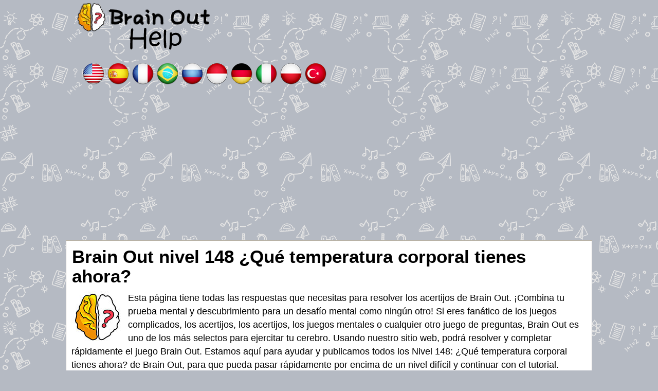

--- FILE ---
content_type: text/html; charset=UTF-8
request_url: https://brainouthelp.com/es/nivel-148.html
body_size: 7651
content:
<!DOCTYPE html>
<html xmlns="http://www.w3.org/1999/xhtml" lang="es" prefix="og: http://ogp.me/ns#">
<head>
  <title>Atascado en el nivel Brain Out 148 ? | Trucos para todos los niveles</title>
    <meta http-equiv="Content-Type" content="text/html; charset=UTF-8" />
	<meta name="viewport" content="width=device-width, initial-scale=1.0" />
  <meta name="robots" content="index,follow" />
  <meta name="description" content="Supera el nivel 148 de Brain Out con nuestra guía y consejos. Brindamos las respuestas más actualizadas para ayudarlo a superar cada nivel de Brain Out." />
  <meta property="og:type" content="website" />
  <meta property="og:url" content="https://brainouthelp.com/" />
  <meta property="og:title" content="Atascado en el nivel Brain Out 148 ? | Trucos para todos los niveles" />
  <meta property="og:description" content="Supera el nivel 148 de Brain Out con nuestra guía y consejos. Brindamos las respuestas más actualizadas para ayudarlo a superar cada nivel de Brain Out." />
  <meta property="og:image" content="https://brainouthelp.com/template/images/brain_out_big.png" />
  <meta property="fb:app_id" content="1748838635155667"/>
  <link rel="icon" href="//brainouthelp.com/template/images/favicon.png" type="image/png" />
  <style>*,body{margin:0}dl,hr,ol,p,ul{margin-bottom:1rem}.appdescription strong,.boxad strong{font-weight:400}.btn,.input-group-btn,.words-row{white-space:nowrap}.next-button,.words .letter{font-family:sans-serif;text-transform:uppercase}.form-control,.nav-header,.next-button,.words .letter{text-transform:uppercase}.next-button,.next-button a,.right,a{text-decoration:none}body{color:#000;background:url("/template/images/bg.png") #b5bac3;font-family:arial,serif;font-size:1.1rem;line-height:1.5;min-width:320px}a{color:#bf6d14}img{vertical-align:middle}*{padding:0}*,::after,::before{-webkit-box-sizing:inherit;box-sizing:inherit}h1,h2,h3,h4,h5,h6{margin-bottom:.5rem;margin-top:.3rem;font-family:inherit;font-weight:600;line-height:1.1;color:#000}.nav-header,.words .letter,h1{font-weight:700}h1{font-size:2.2rem;margin:2px 1px 10px}h2{font-size:1.5rem}h3{font-size:1.4rem}h4{font-size:1.3rem}h5{font-size:1.1rem}hr{margin-top:1rem;border:0;border-top:1px solid rgba(0,0,0,.1)}dl,ol,p,ul{margin-top:0}ul{list-style:none}.sr-only{position:absolute;width:1px;height:1px;padding:0;margin:-1px;overflow:hidden;clip:rect(0,0,0,0);border:0}.input-group,.input-group-btn,.input-group-btn>.btn{position:relative}.content{padding:10px;background:#fff;border:1px solid #b8b2a5}.container,.footercontainer{margin:0 auto;max-width:1080px}.footercontainer{color:#000;font-size:17px}.footercontainer a,.footercontainer a:visited,.more_answers li a{color:#000}.boxad{text-align:center;background-color:#e8e8e8;margin:20px 0;padding:7px 0 20px;min-height:250px}.boxad strong{display:block;padding:7px 0;color:#666;font-size:13px}.amp #fb-load-msg,form #website{display:none}.appdescription{margin:10px 0}.appimage{float:left;margin:0 10px 10px 0}.header .head-m{text-align:right;float:right;padding-left:0}.nav-header{display:block;padding:0 15px;font-size:11px;line-height:20px;color:#999;text-shadow:0 1px 0 rgba(255,255,255,.5)}.btn,.form-control{line-height:1.5;font-size:1rem}.logo-img{text-align:left;padding:6px 0 4px 6px;width:auto;vertical-align:top;display:inline-block;min-height:109px}.bigbtn,.btn{text-align:center}.btn,.next-button{vertical-align:middle}@media screen and (max-width:685px){.content,.header .sharing{margin:0}body{font-size:1rem}h1{font-size:1.7rem}.content{float:none;padding:10px 1px}.langtext{display:none}.header .sharing,.logo-img{display:block;text-align:center}.logo-img{float:none;margin:4px 0}.logo-img img{width:90%;max-width:240px}}.bigbtn{background:#ffd469;color:#ae4818;font-size:27px;display:block;margin:20px 0;padding:20px;border:1px solid #f8af20;border-radius:10px}.bigbtn:hover{background:#ebc565}.input-group{display:table;border-collapse:separate}.form-control{display:block;width:100%;padding:.375rem .75rem;color:#55595c;background-color:#fff;background-image:none;border:1px solid #ccc;border-radius:.25rem}.form-control:focus{border-color:#d9534f}.input-group .form-control{position:relative;z-index:2;float:left;width:100%;margin-bottom:0}.btn{display:inline-block;padding:.375rem 1rem;font-weight:400;cursor:pointer;-webkit-user-select:none;-moz-user-select:none;-ms-user-select:none;user-select:none;border:1px solid;border-radius:.25rem}.btn-danger{color:#fff;background-color:#d9534f;border-color:#d9534f}.btn-danger:focus,.btn-danger:hover{color:#fff;background-color:#c9302c;border-color:#c12e2a}.input-group .form-control,.input-group-addon,.input-group-btn{display:table-cell}.more_answers li,.words .letter{display:inline-block;text-align:center}.input-group-addon,.input-group-btn{width:1%;white-space:nowrap;vertical-align:middle}.input-group-btn{font-size:0}.input-group-btn:last-child>.btn,.input-group-btn:last-child>.btn-group{z-index:2;margin-left:-1px}.input-group .form-control:last-child,.input-group-addon:last-child,.input-group-btn:first-child>.btn-group:not(:first-child)>.btn,.input-group-btn:first-child>.btn:not(:first-child),.input-group-btn:last-child>.btn,.input-group-btn:last-child>.btn-group>.btn,.input-group-btn:last-child>.dropdown-toggle{border-top-left-radius:0;border-bottom-left-radius:0}.alert{padding:15px;margin-bottom:1rem;border:1px solid;border-radius:.25rem}.alert-danger{color:#a94442;background-color:#f2dede;border-color:#ebcccc}.levels div,.levels li{margin:5px;padding:6px 15px;background:#fff;border:1px solid #d7d7d7;border-radius:12px;min-width:180px;line-height:20px}.levels div a,.levels li a{color:#000;font-weight:700;display:block;font-size:18px}.levels div a:hover,.levels li a:hover{color:#6a6a6a}.levels .ads{height:auto;width:auto;background:0 0;border:none;margin:20px 0;padding:0;min-height:250px}.level_list li{background:#f7ebd9;margin:2px;border:1px solid #9e773d;border-radius:10px}.level_list li:hover{background:#efdec3}.answer{margin:10px 0;padding:5px;background:#dfffde;border:1px solid #04600e;border-radius:10px}.more_answers li{margin:2px 8px}.hidden{visibility:hidden}.words{padding:0 2px;margin:0 auto;text-align:center;font-size:.7rem}.words .letter{background:#fffbef;border-radius:4px;border:1px solid #e8ddbd;color:#593230;font-size:1rem;margin:1px;min-width:18px;padding:2px 5px}.words.bigpuzzle{font-size:.7rem;line-height:1.1}.words.bigpuzzle .letter{min-width:12px}.clear{clear:both}.top-ads{color:#fff;font-size:22px;padding:10px 0;text-align:center}.post-ratings{width:100%;-moz-opacity:1;opacity:1;text-align:right}.post-ratings-loading{display:none;height:16px;text-align:left}.post-ratings-image{border:0}.post-ratings IMG,.post-ratings-image IMG,.post-ratings-loading IMG{border:0;padding:0;margin:0}.post-ratings-comment-author{font-weight:400;font-style:italic}.trade{float:right;font-size:12px;max-width:500px}.right{float:right}.error{color:#be311b;font-weight:700}.next-button{border:1px solid #ffb400;background-color:#f9c72e;box-shadow:0 0 5px rgba(0,0,0,.5);padding:5px 10px;font-size:30px;font-weight:lighter;color:#613100;cursor:pointer;width:auto;text-align:center;margin:7px auto;border-radius:10px}.next-button a{color:#cb470c;display:block}</style>    
  
   
  <script async src="https://pagead2.googlesyndication.com/pagead/js/adsbygoogle.js?client=ca-pub-3491757508410007"
     crossorigin="anonymous"></script>  
  </head>
<body>
<div style="margin:0 auto;max-width: 1024px;">
  <div id="header_block" style="width:100%">
      <div class="top-header-block">
        <div class="header">
          <nav class="nav-header">
              <div class="row-main">

                  <div class="logo-img" style="width:auto">
                      <a href="//brainouthelp.com/es/">
                        <img alt="Brain Out respuestas" title="Brain Out respuestas" src="/template/images/logo.png" />
                      </a>
                  </div>
                  
                                    <nav class="nav-header title">
                      <div class="row-main">
                          <div class="top-menu" style="width:100%;font-size:22px;color:#fff;">
                            <a href="/en/" title="Brain Out answers"><img src="/template/images/flags/us.png" alt="Brain Out answers" width="48" height="48" /></a><a href="/es/" title="Brain Out respuestas"><img src="/template/images/flags/es.png" alt="Brain Out respuestas" width="48" height="48" /></a><a href="/fr/" title="Solution Brain Out"><img src="/template/images/flags/fr.png" alt="Solution Brain Out" width="48" height="48" /></a><a href="/pt/" title="Brain Out respostas"><img src="/template/images/flags/br.png" alt="Brain Out respostas" width="48" height="48" /></a><a href="/ru/" title="Brain Out ответы"><img src="/template/images/flags/ru.png" alt="Brain Out ответы" width="48" height="48" /></a><a href="/id/" title="Jawaban Brain Out"><img src="/template/images/flags/id.png" alt="Jawaban Brain Out" width="48" height="48" /></a><a href="/de/" title="Brain Out lösungen"><img src="/template/images/flags/de.png" alt="Brain Out lösungen" width="48" height="48" /></a><a href="/it/" title="Brain Out soluzioni"><img src="/template/images/flags/it.png" alt="Brain Out soluzioni" width="48" height="48" /></a><a href="/pl/" title="Brain Out odpowiedzi"><img src="/template/images/flags/pl.png" alt="Brain Out odpowiedzi" width="48" height="48" /></a><a href="/tr/" title="Brain Out cevapları"><img src="/template/images/flags/tr.png" alt="Brain Out cevapları" width="48" height="48" /></a>
                          </div>
                      </div>
                  </nav>
                   
                  
                  <div class="top-menu head-m" style="text-align:right">
                     
                  </div>

                  <div class="clear"></div>
              </div>
          </nav>
        </div>
          
      </div>
  </div>

  <div class="container">
    <div class="content">
      <h1>Brain Out nivel 148 ¿Qué temperatura corporal tienes ahora?</h1>      
              
    <p><a style="float:left;padding-right:10px" href="/es/"><img src="/template/images/brain_out.jpg" alt="Brain Out respuestas" width="100" height="100" /></a>
Esta página tiene todas las respuestas que necesitas para resolver los acertijos de Brain Out. ¡Combina tu prueba mental y descubrimiento para un desafío mental como ningún otro!
Si eres fanático de los juegos complicados, los acertijos, los acertijos, los juegos mentales o cualquier otro juego de preguntas, Brain Out es uno de los más selectos para ejercitar tu cerebro.
Usando nuestro sitio web, podrá resolver y completar rápidamente el juego Brain Out.
Estamos aquí para ayudar y publicamos todos los Nivel 148: ¿Qué temperatura corporal tienes ahora? de Brain Out, para que pueda pasar rápidamente por encima de un nivel difícil y continuar con el tutorial. </p>
  
    <div style="text-align:center"><img style="width:90%;max-width:300px" src="/data/images/115.jpg" alt="Nivel 148 ¿Qué temperatura corporal tienes ahora?" /></div>
  
        
    <p>La solución a este nivel es:</p>

    <p class="answer">Pon el dedo en el termómetro y toma tu temperatura.</p>

          <br />
      <h3>Respuestas del siguiente nivel:</h3>
      
      <ul class="levels">
      <li class="lvl"><a href="/es/nivel-149.html">Nivel 149 Hoy ZOZO cumple 16 años, ¡ayúdalo a encontrar su regalo!</a></li>
<li class="lvl"><a href="/es/nivel-150.html">Nivel 150 Ayuda a Mark a escapar de la habitación secreta</a></li>
<li class="lvl"><a href="/es/nivel-151.html">Nivel 151 Pigsy fue capturado por el monstruo, ¡rescátalo!</a></li>
      </ul>
    
    <a class="bigbtn" href="/es/">Regresa</a>
    <div style="padding:5px;">
    <script>
  var ratingsL10n = {"plugin_url":"/ratings","ajax_url":"/ratings/rating-ajax.php","text_wait":"Please rate only 1 post at a time.","image":"rt","image_ext":"png","max":"5","show_loading":"1","show_fading":"1","custom":"0"};
  var ratings_mouseover_image=new Image();ratings_mouseover_image.src="/ratings/images/rating_over.png";
  </script>
  <script defer src="/ratings/ratings.min.js"></script>
    <div id="post-ratings-1538e039e36e467f3ebbdb2fd1d567af" class="post-ratings">
    <img id="rating_1538e039e36e467f3ebbdb2fd1d567af_1" src="/ratings/images/rating_on.png" alt="7 votos, media: 3,40 fuera de 5" title="7 votos, media: 3,40 fuera de 5"  onmouseover="current_rating('1538e039e36e467f3ebbdb2fd1d567af', 1, '1 Star');" onmouseout="ratings_off(3.4, 4, 0);" onclick="rate_post();" onkeypress="rate_post();" style="cursor:pointer;border:0px;" />
<img id="rating_1538e039e36e467f3ebbdb2fd1d567af_2" src="/ratings/images/rating_on.png" alt="7 votos, media: 3,40 fuera de 5" title="7 votos, media: 3,40 fuera de 5"  onmouseover="current_rating('1538e039e36e467f3ebbdb2fd1d567af', 2, '2 Stars');" onmouseout="ratings_off(3.4, 4, 0);" onclick="rate_post();" onkeypress="rate_post();" style="cursor:pointer;border:0px;" />
<img id="rating_1538e039e36e467f3ebbdb2fd1d567af_3" src="/ratings/images/rating_on.png" alt="7 votos, media: 3,40 fuera de 5" title="7 votos, media: 3,40 fuera de 5"  onmouseover="current_rating('1538e039e36e467f3ebbdb2fd1d567af', 3, '3 Stars');" onmouseout="ratings_off(3.4, 4, 0);" onclick="rate_post();" onkeypress="rate_post();" style="cursor:pointer;border:0px;" />
<img id="rating_1538e039e36e467f3ebbdb2fd1d567af_4" src="/ratings/images/rating_half.png" alt="7 votos, media: 3,40 fuera de 5" title="7 votos, media: 3,40 fuera de 5"  onmouseover="current_rating('1538e039e36e467f3ebbdb2fd1d567af', 4, '4 Stars');" onmouseout="ratings_off(3.4, 4, 0);" onclick="rate_post();" onkeypress="rate_post();" style="cursor:pointer;border:0px;" />
<img id="rating_1538e039e36e467f3ebbdb2fd1d567af_5" src="/ratings/images/rating_off.png" alt="7 votos, media: 3,40 fuera de 5" title="7 votos, media: 3,40 fuera de 5"  onmouseover="current_rating('1538e039e36e467f3ebbdb2fd1d567af', 5, '5 Stars');" onmouseout="ratings_off(3.4, 4, 0);" onclick="rate_post();" onkeypress="rate_post();" style="cursor:pointer;border:0px;" />
     (<em><strong>7</strong> votos, media: <strong>3,40</strong> fuera de 5</em>)
      <script type="application/ld+json">
   {
      "@context": "http://schema.org",
      "@type": "aggregateRating",
      "itemReviewed": {
          "@type": "Game",
          "name": "Brain Out respuestas"
      },
      "ratingValue": "3.4",
      "bestRating": 5,
      "ratingCount": 7   }
   </script>
     </div>
    <div id="post-ratings-1538e039e36e467f3ebbdb2fd1d567af-loading" class="post-ratings-loading">
    <img src="/ratings/images/loading.gif" width="16" height="16" alt="Loading..." title="Loading..." class="post-ratings-image" />&nbsp;Loading...
  </div>
  </div>
<div id="fb-load-msg" style="margin:20px 0;font-size:23px">Loading comments...please wait...</div>
<div class="fb-comments" data-href="https://brainouthelp.com/es/" data-numposts="15" data-width="100%" data-order-by="reverse_time"></div>

<div style="margin:15px 0">
  <h5>Sobre Brain Out</h5>
  <p>
<a style="float:left;padding-right:10px" href="/es/"><img src="/template/images/brain_out.jpg" alt="Brain Out" width="100" height="100" /></a>
Brain Out es un adictivo juego de acertijos engañoso gratuito con una serie de acertijos engañosos y diferentes pruebas de acertijos que desafían tu mente.
<br />Evalúa tu capacidad de pensamiento lógico, reflejos, precisión, memoria y creatividad. No respondas las misiones ❌de la forma habitual si no quieres que te engañen.
<br />La solución que subvierte el pensamiento normal es lo más interesante de este juego de trivia.
</p>
</div>


      
      

    </div>  
  </div>

  <div class="footercontainer">
    <div class="cont">
      <div class="trade">brainouthelp.com is not affiliated with the applications mentioned on this site. All intellectual property, trademarks, and copyrighted material is property of their respective developers.</div>      

      <a href="/contact-us/">Contact us</a> | <a href="/disclaimer/">Disclaimer</a> | <a href="/privacy-policy/">Privacy policy</a><br />
  
      <br />
      &copy; 2022  - 2026 &middot; <a href="//brainouthelp.com//">brainouthelp.com</a>
      
          

      <div class="clear"></div>
    </div>
  </div>
</div>

  <div class="qc-cmp2-container" style="text-align:right">
    <a style="background-color:#368BD6;padding:5px 15px;margin:10px;color:#FFF;text-decoration:none;border-top-left-radius:3px;border-top-right-radius:3px;" onclick="window.__tcfapi('displayConsentUi', 2, function(){});" href="#">
      <img style="width:16px;height:17px;margin-right:5px;" src="data:image/svg+xml,%3Csvg viewBox='0 0 16 17' version='1.1' xmlns='http://www.w3.org/2000/svg' xmlns:xlink='http://www.w3.org/1999/xlink' style='margin-right: 5px; height: 17px;'%3E%3Cg id='Page-1' stroke='none' stroke-width='1' fill='none' fill-rule='evenodd'%3E%3Cg id='cog' fill='%23FFFFFF' fill-rule='nonzero'%3E%3Cpath d='M15.596917,9.98326938 L14.5041079,9.33798816 C14.5728064,8.7815386 14.5728064,8.2184614 14.5041079,7.66201184 L15.596917,7.01673062 C15.9178229,6.82726259 16.0726124,6.43742732 15.9670848,6.0741546 C15.5912871,4.78033611 14.9223646,3.61573153 14.0390021,2.66061113 C13.7831755,2.38401797 13.3749053,2.32348965 13.0525249,2.51384881 L11.9613243,3.15813608 C11.5248519,2.81840117 11.0481221,2.53648663 10.542482,2.31910255 L10.542482,1.02991108 C10.542482,0.648438733 10.2860522,0.316869683 9.92305592,0.229024792 C8.66155,-0.07632446 7.33871809,-0.0763587342 6.07694408,0.229024792 C5.71398131,0.316869683 5.457518,0.648404458 5.457518,1.02991108 L5.457518,2.31910255 C4.95187406,2.53647872 4.47514334,2.81839382 4.03867572,3.15813608 L2.94747511,2.51384881 C2.62506122,2.32348965 2.21679094,2.38401797 1.96099786,2.66061113 C1.07763542,3.61573153 0.40871289,4.78037038 0.0329152236,6.0741546 C-0.072612407,6.43742732 0.0821770899,6.82722832 0.403082962,7.01673062 L1.49589212,7.66201184 C1.42719356,8.2184614 1.42719356,8.7815386 1.49589212,9.33798816 L0.403082962,9.98326938 C0.0821770899,10.1727374 -0.072612407,10.5625727 0.0329152236,10.9258454 C0.40871289,12.2196296 1.07763542,13.3842685 1.96099786,14.3393889 C2.21682445,14.615982 2.62509474,14.6765103 2.94747511,14.4861855 L4.03867572,13.8418982 C4.47514096,14.1816349 4.95187243,14.4635389 5.457518,14.6808975 L5.457518,15.9700889 C5.457518,16.3515613 5.7139478,16.6831303 6.07694408,16.7709752 C7.33848351,17.0763245 8.66128191,17.0763587 9.92305592,16.7709752 C10.2860187,16.6831303 10.542482,16.3515955 10.542482,15.9700889 L10.542482,14.6808975 C11.0481183,14.4635198 11.5248475,14.1816171 11.9613243,13.8418982 L13.0525249,14.4861855 C13.3749053,14.6765446 13.7831755,14.6160163 14.0390021,14.3393889 C14.9223646,13.3842685 15.5912871,12.2196296 15.9670848,10.9258454 C16.0726124,10.5625727 15.9178229,10.1727717 15.596917,9.98326938 Z M13.4026193,13.4264943 L11.8507364,12.510001 C10.9463288,13.3007421 10.6255905,13.4997041 9.47011484,13.9172673 L9.47011484,15.7502196 C8.50024808,15.9548373 7.49975192,15.9548373 6.52988516,15.7502196 L6.52988516,13.9172673 C5.4031959,13.5101235 5.07699522,13.3210668 4.14926358,12.510001 L2.59738075,13.4264943 C1.9368696,12.6693763 1.43490124,11.7817076 1.12525522,10.8230912 L2.67780828,9.90659789 C2.4588108,8.69270694 2.45871027,8.30790999 2.67780828,7.09340211 L1.12525522,6.17690879 C1.43490124,5.21829242 1.93690311,4.33058946 2.59738075,3.57312864 L4.14926358,4.49030745 C5.0667072,3.68712478 5.39129933,3.4941265 6.52988516,3.08269846 L6.52988516,1.24978037 C7.49971774,1.04482059 8.50028226,1.04482059 9.47011484,1.24978037 L9.47011484,3.08273274 C10.6087677,3.49419505 10.9333933,3.6872276 11.8507364,4.49034172 L13.4026193,3.57316291 C14.0630969,4.33058946 14.5650988,5.21829242 14.8747448,6.17694306 L13.3221917,7.09343638 C13.5412227,8.3076358 13.5412897,8.69212428 13.3221917,9.90663217 L14.8747448,10.8231255 C14.5650988,11.7817076 14.0631304,12.6694105 13.4026193,13.4264943 Z M8,5.20968958 C6.22607014,5.20968958 4.78289853,6.68570996 4.78289853,8.50001714 C4.78289853,10.3143243 6.22607014,11.7903447 8,11.7903447 C9.77392986,11.7903447 11.2171015,10.3143243 11.2171015,8.50001714 C11.2171015,6.68570996 9.77392986,5.20968958 8,5.20968958 Z M8,10.6935688 C6.81738009,10.6935688 5.85526568,9.70955526 5.85526568,8.50001714 C5.85526568,7.29047902 6.81738009,6.30646543 8,6.30646543 C9.18261991,6.30646543 10.1447343,7.29047902 10.1447343,8.50001714 C10.1447343,9.70955526 9.18261991,10.6935688 8,10.6935688 Z' id='Shape'%3E%3C/path%3E%3C/g%3E%3C/g%3E%3C/svg%3E" alt="Privacy">Privacy
    </a>
  </div>
  
<script>
  var _paq = window._paq = window._paq || [];
  _paq.push(['trackPageView']);
  _paq.push(['enableLinkTracking']);
  (function() {
    var u="//s2.gameanswers.net/";
    _paq.push(['setTrackerUrl', u+'matomo.php']);
    _paq.push(['setSiteId', '49']);
    var d=document, g=d.createElement('script'), s=d.getElementsByTagName('script')[0];
    g.async=true; g.src=u+'matomo.js'; s.parentNode.insertBefore(g,s);
  })();
</script>

<div id="fb-root"></div>
<script>
var comments_loaded = false;
function load_comments() {
  if (!comments_loaded) { 
    comments_loaded = true;

    var js = document.createElement('script');
    js.async = 1;
    js.src = '//connect.facebook.net/en_US/sdk.js#xfbml=1&appId=1748838635155667&version=v2.6';
    document.body.appendChild(js);
    
    setTimeout(function(){document.getElementById('fb-load-msg').remove();}, 1300);
  }  
}

window.addEventListener('scroll', function(e){
  var currentScroll = document.scrollingElement.scrollTop;
  var comments_target = document.getElementById('fb-load-msg');
  
  if( comments_target && ((currentScroll > comments_target.getBoundingClientRect().top -550) || (comments_target.getBoundingClientRect().top -550 < (window.innerHeight || document.documentElement.clientHeight))) ) load_comments();

}, false);
</script>

<script defer src="https://static.cloudflareinsights.com/beacon.min.js/vcd15cbe7772f49c399c6a5babf22c1241717689176015" integrity="sha512-ZpsOmlRQV6y907TI0dKBHq9Md29nnaEIPlkf84rnaERnq6zvWvPUqr2ft8M1aS28oN72PdrCzSjY4U6VaAw1EQ==" data-cf-beacon='{"version":"2024.11.0","token":"6dceebe409c44b5ba8b6f0529458462b","r":1,"server_timing":{"name":{"cfCacheStatus":true,"cfEdge":true,"cfExtPri":true,"cfL4":true,"cfOrigin":true,"cfSpeedBrain":true},"location_startswith":null}}' crossorigin="anonymous"></script>
</body>
</html>	

--- FILE ---
content_type: text/html; charset=utf-8
request_url: https://www.google.com/recaptcha/api2/aframe
body_size: 259
content:
<!DOCTYPE HTML><html><head><meta http-equiv="content-type" content="text/html; charset=UTF-8"></head><body><script nonce="42OVz9jJTalk7ZeTuEfMtA">/** Anti-fraud and anti-abuse applications only. See google.com/recaptcha */ try{var clients={'sodar':'https://pagead2.googlesyndication.com/pagead/sodar?'};window.addEventListener("message",function(a){try{if(a.source===window.parent){var b=JSON.parse(a.data);var c=clients[b['id']];if(c){var d=document.createElement('img');d.src=c+b['params']+'&rc='+(localStorage.getItem("rc::a")?sessionStorage.getItem("rc::b"):"");window.document.body.appendChild(d);sessionStorage.setItem("rc::e",parseInt(sessionStorage.getItem("rc::e")||0)+1);localStorage.setItem("rc::h",'1768969341381');}}}catch(b){}});window.parent.postMessage("_grecaptcha_ready", "*");}catch(b){}</script></body></html>